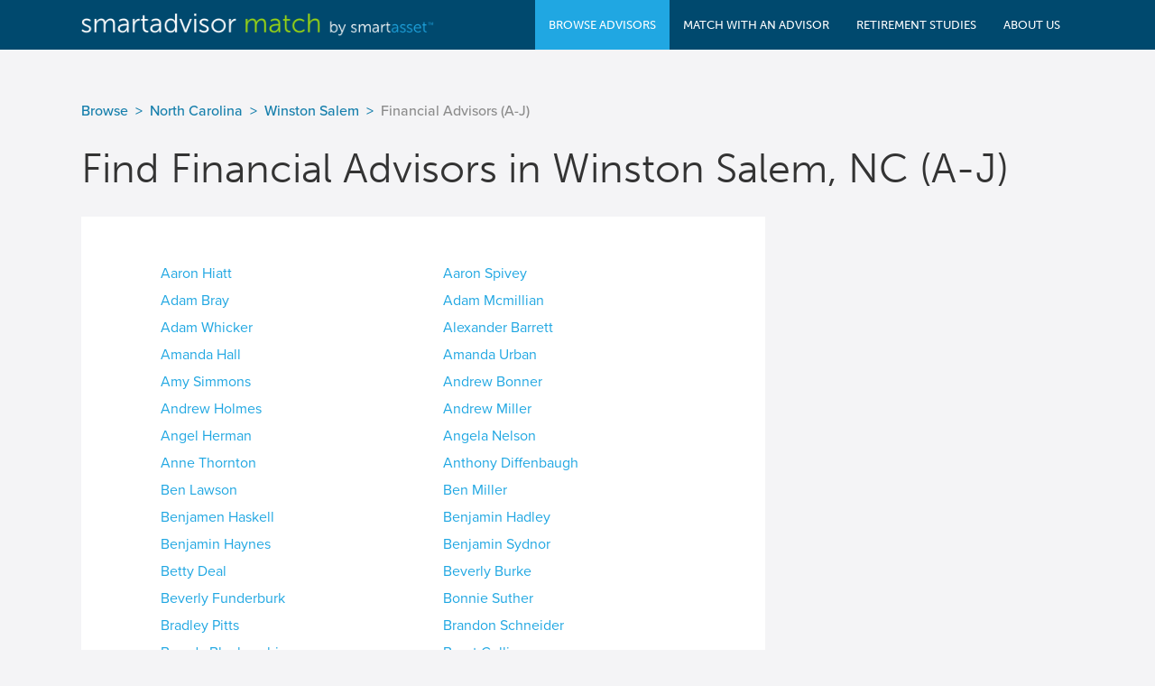

--- FILE ---
content_type: text/html; charset=utf-8
request_url: https://smartadvisormatch.com/find-a-financial-advisor/cities/winston-salem-nc-1
body_size: 77888
content:
<!DOCTYPE html>






<html>
    <head>
                <script src="https://cdn.optimizely.com/js/26028720240.js"></script>

                
                    <title>Find Financial Advisors in Winston Salem, NC (A-J)</title>
                
        <meta charset="utf-8">
        <meta name="viewport" content="width=device-width, user-scalable=no" />

                            <meta name="description" content="Use SmartAdvisor Match to research all the financial advisors in Winston Salem, NC. Explore every advisor near you for their certifications, employment history and disclosures. Then match with a financial advisor and get started on your financial plan today!">
        
                            
        <script src="https://use.typekit.net/fhe5cds.js"></script>
        <script>try{Typekit.load();}catch(e){}</script>
        <link rel="stylesheet" media="screen" href="/public/dist/83230F24FB455D763DC73BB110D1D91C.css">
        <link rel="shortcut icon" type="image/png" href="/public/images/favicon.png">
        <script src="/public/javascript/lib/jquery/jquery-1.12.0.min.js" type="text/javascript" charset="utf-8"></script>
                    <link rel="canonical" href="https://smartadvisormatch.com/find-a-financial-advisor/cities/winston-salem-nc-1">
            </head>
    <body>
        


<nav id="header"  class="js-header" data-swiftype-index="false" data-role="header" data-position="fixed" data-tap-toggle="false" data-update-page-padding="false">
    <div class="container clearfix">
                <a class="header-mobile-menu-button"></a>
        <div class="logo">
            <a href="/">
                <span class="logo-image"></span>
            </a>
        </div>
        <div class="buttons navigation">

                        <div class="mobile-menu-close-container">
                <div class="mobile-menu-close-button" style="background-image: url(//dr5dymrsxhdzh.cloudfront.net/files/18517//images/base/mobile_close_btn_2x.png)"></div>
            </div>

            <div class="nav-categories">
                <ul>
                    <li class="has-sub active">
                        <a>
                            <span>Browse Advisors</span>
                        </a>
                        <div class="nav-sub-container">
                            <section>
                                <ul>
                                    <li>
                                        <a href="/find-a-financial-advisor-firm"
                                           onclick="smartasset.analytics.eventTrack('nav-browse-firm-click', {pageKey: 'sm.citydir.dr.winstonsa.nc'});">
                                                   <span>Advisor Firms</span>
                                        </a>
                                    </li>
                                    <li>
                                        <a href="/find-a-financial-advisor/states"
                                           onclick="smartasset.analytics.eventTrack('nav-browse-ind-click', {pageKey: 'sm.citydir.dr.winstonsa.nc'});">
                                            <span>Individual Advisors</span>
                                        </a>
                                    </li>
                                </ul>
                            </section>
                        </div>
                    </li>
                    <li class="">
                        <a href="/find-a-financial-advisor"
                           onclick="smartasset.analytics.eventTrack('nav-funnel-click', {pageKey: 'sm.citydir.dr.winstonsa.nc'});">
                            <span>Match With An Advisor</span>
                        </a>
                    </li>
                    <li class="">
                        <a href="/data"
                           onclick="smartasset.analytics.eventTrack('nav-study-click', {pageKey: 'sm.citydir.dr.winstonsa.nc'});">
                        <span>Retirement Studies</span>
                        </a>
                    </li>
                    <li class="">
                        <a href="/about"
                           onclick="smartasset.analytics.eventTrack('nav-about-click', {pageKey: 'sm.citydir.dr.winstonsa.nc'});">
                        <span>About Us</span>
                        </a>
                    </li>
                    <li class="mobile-only">
                        <ul class="mobile-menu-static-links">
                            <li><a href="/terms"
                                   onclick="smartasset.analytics.eventTrack('nav-terms-click', {pageKey: 'sm.citydir.dr.winstonsa.nc'});"
                                   class="js-static-link">
                                Terms of Service
                            </a></li>
                            <li><a href="/privacy"
                                   onclick="smartasset.analytics.eventTrack('nav-privacy-click', {pageKey: 'sm.citydir.dr.winstonsa.nc'});"
                                   class="js-static-link">
                                Privacy Policy
                            </a></li>
                        </ul>
                    </li>
                </ul>
            </div>
        </div>
    </div>
</nav>

<div id="mobile-menu-overlay"></div>

                <main>
            

<div class="main">
    <div class="container clearfix">

                            

    <ul class="breadcrumbs__list">
                                                <li class="breadcrumbs__item">
                    <a class="breadcrumbs__item-link" href="https://smartadvisormatch.com/find-a-financial-advisor/states/">Browse</a>
                </li>
                                                                    <li class="breadcrumbs__item">
                    <a class="breadcrumbs__item-link" href="https://smartadvisormatch.com/find-a-financial-advisor/states/north-carolina">North Carolina</a>
                </li>
                                                                    <li class="breadcrumbs__item">
                    <a class="breadcrumbs__item-link" href="https://smartadvisormatch.com/find-a-financial-advisor/cities/winston-salem-nc">Winston Salem</a>
                </li>
                                                        <li class="breadcrumbs__item breadcrumbs__item--muted">
                    <span>Financial Advisors (A-J)</span>
                </li>
                                            </ul>

<script>
    const script = document.createElement('script');
    script.type = 'application/ld+json';
    script.innerHTML = JSON.stringify({"@context":"https://schema.org","@type":"BreadcrumbList","itemListElement":[{"@type":"ListItem","position":1,"name":"Browse","item":"https://smartadvisormatch.com/find-a-financial-advisor/states/"},{"@type":"ListItem","position":2,"name":"North Carolina","item":"https://smartadvisormatch.com/find-a-financial-advisor/states/north-carolina"},{"@type":"ListItem","position":3,"name":"Winston Salem","item":"https://smartadvisormatch.com/find-a-financial-advisor/cities/winston-salem-nc"},{"@type":"ListItem","position":4,"name":"Financial Advisors (A-J)"}]});
    document.head.appendChild(script);
</script>
        
        <h1>Find Financial Advisors in Winston Salem, NC (A-J)</h1>

        <div class="left-column state_index">
            <section class="related_link_list ">
                <ul>

                
                                                        <li>
                        <a onclick="smartasset.analytics.eventTrack('directory-winston-salem-nc-click', {'advisor': 'Aaron Hiatt'});"
                           href="/advisor-network/north-carolina/aaron-hiatt-6336410">Aaron Hiatt
                        </a>
                    </li>
                                                        <li>
                        <a onclick="smartasset.analytics.eventTrack('directory-winston-salem-nc-click', {'advisor': 'Aaron Spivey'});"
                           href="/advisor-network/north-carolina/aaron-spivey-6929733">Aaron Spivey
                        </a>
                    </li>
                                                        <li>
                        <a onclick="smartasset.analytics.eventTrack('directory-winston-salem-nc-click', {'advisor': 'Adam Bray'});"
                           href="/advisor-network/north-carolina/adam-bray-5207123">Adam Bray
                        </a>
                    </li>
                                                        <li>
                        <a onclick="smartasset.analytics.eventTrack('directory-winston-salem-nc-click', {'advisor': 'Adam Mcmillian'});"
                           href="/advisor-network/north-carolina/adam-mcmillian-7502104">Adam Mcmillian
                        </a>
                    </li>
                                                        <li>
                        <a onclick="smartasset.analytics.eventTrack('directory-winston-salem-nc-click', {'advisor': 'Adam Whicker'});"
                           href="/advisor-network/north-carolina/adam-whicker-6004606">Adam Whicker
                        </a>
                    </li>
                                                        <li>
                        <a onclick="smartasset.analytics.eventTrack('directory-winston-salem-nc-click', {'advisor': 'Alexander Barrett'});"
                           href="/advisor-network/north-carolina/alexander-barrett-5798897">Alexander Barrett
                        </a>
                    </li>
                                                        <li>
                        <a onclick="smartasset.analytics.eventTrack('directory-winston-salem-nc-click', {'advisor': 'Amanda Hall'});"
                           href="/advisor-network/north-carolina/amanda-hall-3043335">Amanda Hall
                        </a>
                    </li>
                                                        <li>
                        <a onclick="smartasset.analytics.eventTrack('directory-winston-salem-nc-click', {'advisor': 'Amanda Urban'});"
                           href="/advisor-network/north-carolina/amanda-urban-7739126">Amanda Urban
                        </a>
                    </li>
                                                        <li>
                        <a onclick="smartasset.analytics.eventTrack('directory-winston-salem-nc-click', {'advisor': 'Amy Simmons'});"
                           href="/advisor-network/north-carolina/amy-simmons-4948896">Amy Simmons
                        </a>
                    </li>
                                                        <li>
                        <a onclick="smartasset.analytics.eventTrack('directory-winston-salem-nc-click', {'advisor': 'Andrew Bonner'});"
                           href="/advisor-network/north-carolina/andrew-bonner-6617609">Andrew Bonner
                        </a>
                    </li>
                                                        <li>
                        <a onclick="smartasset.analytics.eventTrack('directory-winston-salem-nc-click', {'advisor': 'Andrew Holmes'});"
                           href="/advisor-network/north-carolina/andrew-holmes-4934202">Andrew Holmes
                        </a>
                    </li>
                                                        <li>
                        <a onclick="smartasset.analytics.eventTrack('directory-winston-salem-nc-click', {'advisor': 'Andrew Miller'});"
                           href="/advisor-network/north-carolina/andrew-miller-7151860">Andrew Miller
                        </a>
                    </li>
                                                        <li>
                        <a onclick="smartasset.analytics.eventTrack('directory-winston-salem-nc-click', {'advisor': 'Angel Herman'});"
                           href="/advisor-network/north-carolina/angel-herman-4147144">Angel Herman
                        </a>
                    </li>
                                                        <li>
                        <a onclick="smartasset.analytics.eventTrack('directory-winston-salem-nc-click', {'advisor': 'Angela Nelson'});"
                           href="/advisor-network/north-carolina/angela-nelson-4335722">Angela Nelson
                        </a>
                    </li>
                                                        <li>
                        <a onclick="smartasset.analytics.eventTrack('directory-winston-salem-nc-click', {'advisor': 'Anne Thornton'});"
                           href="/advisor-network/north-carolina/anne-thornton-4325965">Anne Thornton
                        </a>
                    </li>
                                                        <li>
                        <a onclick="smartasset.analytics.eventTrack('directory-winston-salem-nc-click', {'advisor': 'Anthony Diffenbaugh'});"
                           href="/advisor-network/north-carolina/anthony-diffenbaugh-6222930">Anthony Diffenbaugh
                        </a>
                    </li>
                                                        <li>
                        <a onclick="smartasset.analytics.eventTrack('directory-winston-salem-nc-click', {'advisor': 'Ben Lawson'});"
                           href="/advisor-network/north-carolina/ben-lawson-4520697">Ben Lawson
                        </a>
                    </li>
                                                        <li>
                        <a onclick="smartasset.analytics.eventTrack('directory-winston-salem-nc-click', {'advisor': 'Ben Miller'});"
                           href="/advisor-network/north-carolina/ben-miller-869073">Ben Miller
                        </a>
                    </li>
                                                        <li>
                        <a onclick="smartasset.analytics.eventTrack('directory-winston-salem-nc-click', {'advisor': 'Benjamen Haskell'});"
                           href="/advisor-network/north-carolina/benjamen-haskell-7023861">Benjamen Haskell
                        </a>
                    </li>
                                                        <li>
                        <a onclick="smartasset.analytics.eventTrack('directory-winston-salem-nc-click', {'advisor': 'Benjamin Hadley'});"
                           href="/advisor-network/north-carolina/benjamin-hadley-6618090">Benjamin Hadley
                        </a>
                    </li>
                                                        <li>
                        <a onclick="smartasset.analytics.eventTrack('directory-winston-salem-nc-click', {'advisor': 'Benjamin Haynes'});"
                           href="/advisor-network/north-carolina/benjamin-haynes-8029837">Benjamin Haynes
                        </a>
                    </li>
                                                        <li>
                        <a onclick="smartasset.analytics.eventTrack('directory-winston-salem-nc-click', {'advisor': 'Benjamin Sydnor'});"
                           href="/advisor-network/north-carolina/benjamin-sydnor-4453746">Benjamin Sydnor
                        </a>
                    </li>
                                                        <li>
                        <a onclick="smartasset.analytics.eventTrack('directory-winston-salem-nc-click', {'advisor': 'Betty Deal'});"
                           href="/advisor-network/north-carolina/betty-deal-3070964">Betty Deal
                        </a>
                    </li>
                                                        <li>
                        <a onclick="smartasset.analytics.eventTrack('directory-winston-salem-nc-click', {'advisor': 'Beverly Burke'});"
                           href="/advisor-network/north-carolina/beverly-burke-1226771">Beverly Burke
                        </a>
                    </li>
                                                        <li>
                        <a onclick="smartasset.analytics.eventTrack('directory-winston-salem-nc-click', {'advisor': 'Beverly Funderburk'});"
                           href="/advisor-network/north-carolina/beverly-funderburk-2188358">Beverly Funderburk
                        </a>
                    </li>
                                                        <li>
                        <a onclick="smartasset.analytics.eventTrack('directory-winston-salem-nc-click', {'advisor': 'Bonnie Suther'});"
                           href="/advisor-network/north-carolina/bonnie-suther-2399460">Bonnie Suther
                        </a>
                    </li>
                                                        <li>
                        <a onclick="smartasset.analytics.eventTrack('directory-winston-salem-nc-click', {'advisor': 'Bradley Pitts'});"
                           href="/advisor-network/north-carolina/bradley-pitts-2828067">Bradley Pitts
                        </a>
                    </li>
                                                        <li>
                        <a onclick="smartasset.analytics.eventTrack('directory-winston-salem-nc-click', {'advisor': 'Brandon Schneider'});"
                           href="/advisor-network/north-carolina/brandon-schneider-7309816">Brandon Schneider
                        </a>
                    </li>
                                                        <li>
                        <a onclick="smartasset.analytics.eventTrack('directory-winston-salem-nc-click', {'advisor': 'Brenda Blankenship'});"
                           href="/advisor-network/north-carolina/brenda-blankenship-1697781">Brenda Blankenship
                        </a>
                    </li>
                                                        <li>
                        <a onclick="smartasset.analytics.eventTrack('directory-winston-salem-nc-click', {'advisor': 'Brent Collins'});"
                           href="/advisor-network/north-carolina/brent-collins-6993162">Brent Collins
                        </a>
                    </li>
                                                        <li>
                        <a onclick="smartasset.analytics.eventTrack('directory-winston-salem-nc-click', {'advisor': 'Brent Parmenter'});"
                           href="/advisor-network/north-carolina/brent-parmenter-7518551">Brent Parmenter
                        </a>
                    </li>
                                                        <li>
                        <a onclick="smartasset.analytics.eventTrack('directory-winston-salem-nc-click', {'advisor': 'Brett Berrier'});"
                           href="/advisor-network/north-carolina/brett-berrier-4260946">Brett Berrier
                        </a>
                    </li>
                                                        <li>
                        <a onclick="smartasset.analytics.eventTrack('directory-winston-salem-nc-click', {'advisor': 'Brett Hoge'});"
                           href="/advisor-network/north-carolina/brett-hoge-3256688">Brett Hoge
                        </a>
                    </li>
                                                        <li>
                        <a onclick="smartasset.analytics.eventTrack('directory-winston-salem-nc-click', {'advisor': 'Brett Laboube'});"
                           href="/advisor-network/north-carolina/brett-laboube-5620785">Brett Laboube
                        </a>
                    </li>
                                                        <li>
                        <a onclick="smartasset.analytics.eventTrack('directory-winston-salem-nc-click', {'advisor': 'Brett Ledgerwood'});"
                           href="/advisor-network/north-carolina/brett-ledgerwood-2692788">Brett Ledgerwood
                        </a>
                    </li>
                                                        <li>
                        <a onclick="smartasset.analytics.eventTrack('directory-winston-salem-nc-click', {'advisor': 'Brett Nelson'});"
                           href="/advisor-network/north-carolina/brett-nelson-4681786">Brett Nelson
                        </a>
                    </li>
                                                        <li>
                        <a onclick="smartasset.analytics.eventTrack('directory-winston-salem-nc-click', {'advisor': 'Brett Sneed'});"
                           href="/advisor-network/north-carolina/brett-sneed-6539885">Brett Sneed
                        </a>
                    </li>
                                                        <li>
                        <a onclick="smartasset.analytics.eventTrack('directory-winston-salem-nc-click', {'advisor': 'Brian Holden'});"
                           href="/advisor-network/north-carolina/brian-holden-5912989">Brian Holden
                        </a>
                    </li>
                                                        <li>
                        <a onclick="smartasset.analytics.eventTrack('directory-winston-salem-nc-click', {'advisor': 'Caleb Hoekstra'});"
                           href="/advisor-network/north-carolina/caleb-hoekstra-7585631">Caleb Hoekstra
                        </a>
                    </li>
                                                        <li>
                        <a onclick="smartasset.analytics.eventTrack('directory-winston-salem-nc-click', {'advisor': 'Candace Farabee'});"
                           href="/advisor-network/north-carolina/candace-farabee-5048217">Candace Farabee
                        </a>
                    </li>
                                                        <li>
                        <a onclick="smartasset.analytics.eventTrack('directory-winston-salem-nc-click', {'advisor': 'Carla Hooker'});"
                           href="/advisor-network/north-carolina/carla-hooker-5055829">Carla Hooker
                        </a>
                    </li>
                                                        <li>
                        <a onclick="smartasset.analytics.eventTrack('directory-winston-salem-nc-click', {'advisor': 'Carma Wentzlaff'});"
                           href="/advisor-network/north-carolina/carma-wentzlaff-2804912">Carma Wentzlaff
                        </a>
                    </li>
                                                        <li>
                        <a onclick="smartasset.analytics.eventTrack('directory-winston-salem-nc-click', {'advisor': 'Carol Uselman'});"
                           href="/advisor-network/north-carolina/carol-uselman-4396257">Carol Uselman
                        </a>
                    </li>
                                                        <li>
                        <a onclick="smartasset.analytics.eventTrack('directory-winston-salem-nc-click', {'advisor': 'Carter Lievens'});"
                           href="/advisor-network/north-carolina/carter-lievens-7298608">Carter Lievens
                        </a>
                    </li>
                                                        <li>
                        <a onclick="smartasset.analytics.eventTrack('directory-winston-salem-nc-click', {'advisor': 'Charles Barham'});"
                           href="/advisor-network/north-carolina/charles-barham-4157445">Charles Barham
                        </a>
                    </li>
                                                        <li>
                        <a onclick="smartasset.analytics.eventTrack('directory-winston-salem-nc-click', {'advisor': 'Christine Bland'});"
                           href="/advisor-network/north-carolina/christine-bland-4435683">Christine Bland
                        </a>
                    </li>
                                                        <li>
                        <a onclick="smartasset.analytics.eventTrack('directory-winston-salem-nc-click', {'advisor': 'Christine Frazier'});"
                           href="/advisor-network/north-carolina/christine-frazier-6178849">Christine Frazier
                        </a>
                    </li>
                                                        <li>
                        <a onclick="smartasset.analytics.eventTrack('directory-winston-salem-nc-click', {'advisor': 'Christine Ryan'});"
                           href="/advisor-network/north-carolina/christine-ryan-4132077">Christine Ryan
                        </a>
                    </li>
                                                        <li>
                        <a onclick="smartasset.analytics.eventTrack('directory-winston-salem-nc-click', {'advisor': 'Christopher Bettis'});"
                           href="/advisor-network/north-carolina/christopher-bettis-4225027">Christopher Bettis
                        </a>
                    </li>
                                                        <li>
                        <a onclick="smartasset.analytics.eventTrack('directory-winston-salem-nc-click', {'advisor': 'Christopher Garner'});"
                           href="/advisor-network/north-carolina/christopher-garner-5047684">Christopher Garner
                        </a>
                    </li>
                                                        <li>
                        <a onclick="smartasset.analytics.eventTrack('directory-winston-salem-nc-click', {'advisor': 'Christopher Haggerson'});"
                           href="/advisor-network/north-carolina/christopher-haggerson-6950525">Christopher Haggerson
                        </a>
                    </li>
                                                        <li>
                        <a onclick="smartasset.analytics.eventTrack('directory-winston-salem-nc-click', {'advisor': 'Christopher Harding'});"
                           href="/advisor-network/north-carolina/christopher-harding-811115">Christopher Harding
                        </a>
                    </li>
                                                        <li>
                        <a onclick="smartasset.analytics.eventTrack('directory-winston-salem-nc-click', {'advisor': 'Christopher Hoover'});"
                           href="/advisor-network/north-carolina/christopher-hoover-5570069">Christopher Hoover
                        </a>
                    </li>
                                                        <li>
                        <a onclick="smartasset.analytics.eventTrack('directory-winston-salem-nc-click', {'advisor': 'Christopher Leak'});"
                           href="/advisor-network/north-carolina/christopher-leak-3025079">Christopher Leak
                        </a>
                    </li>
                                                        <li>
                        <a onclick="smartasset.analytics.eventTrack('directory-winston-salem-nc-click', {'advisor': 'Christopher Munnelly'});"
                           href="/advisor-network/north-carolina/christopher-munnelly-6619035">Christopher Munnelly
                        </a>
                    </li>
                                                        <li>
                        <a onclick="smartasset.analytics.eventTrack('directory-winston-salem-nc-click', {'advisor': 'Christopher Stanley'});"
                           href="/advisor-network/north-carolina/christopher-stanley-5019168">Christopher Stanley
                        </a>
                    </li>
                                                        <li>
                        <a onclick="smartasset.analytics.eventTrack('directory-winston-salem-nc-click', {'advisor': 'Christopher Wray'});"
                           href="/advisor-network/north-carolina/christopher-wray-3012570">Christopher Wray
                        </a>
                    </li>
                                                        <li>
                        <a onclick="smartasset.analytics.eventTrack('directory-winston-salem-nc-click', {'advisor': 'Cindy Edwards'});"
                           href="/advisor-network/north-carolina/cindy-edwards-2374998">Cindy Edwards
                        </a>
                    </li>
                                                        <li>
                        <a onclick="smartasset.analytics.eventTrack('directory-winston-salem-nc-click', {'advisor': 'Colby Davis'});"
                           href="/advisor-network/north-carolina/colby-davis-5487091">Colby Davis
                        </a>
                    </li>
                                                        <li>
                        <a onclick="smartasset.analytics.eventTrack('directory-winston-salem-nc-click', {'advisor': 'Cole Foley'});"
                           href="/advisor-network/north-carolina/cole-foley-7380526">Cole Foley
                        </a>
                    </li>
                                                        <li>
                        <a onclick="smartasset.analytics.eventTrack('directory-winston-salem-nc-click', {'advisor': 'Colin Dixon'});"
                           href="/advisor-network/north-carolina/colin-dixon-7473584">Colin Dixon
                        </a>
                    </li>
                                                        <li>
                        <a onclick="smartasset.analytics.eventTrack('directory-winston-salem-nc-click', {'advisor': 'Collin Shawver'});"
                           href="/advisor-network/north-carolina/collin-shawver-7636141">Collin Shawver
                        </a>
                    </li>
                                                        <li>
                        <a onclick="smartasset.analytics.eventTrack('directory-winston-salem-nc-click', {'advisor': 'Craig Miller'});"
                           href="/advisor-network/north-carolina/craig-miller-1586235">Craig Miller
                        </a>
                    </li>
                                                        <li>
                        <a onclick="smartasset.analytics.eventTrack('directory-winston-salem-nc-click', {'advisor': 'Crystal Kidd'});"
                           href="/advisor-network/north-carolina/crystal-kidd-2934990">Crystal Kidd
                        </a>
                    </li>
                                                        <li>
                        <a onclick="smartasset.analytics.eventTrack('directory-winston-salem-nc-click', {'advisor': 'Dale Brown'});"
                           href="/advisor-network/north-carolina/dale-brown-3121815">Dale Brown
                        </a>
                    </li>
                                                        <li>
                        <a onclick="smartasset.analytics.eventTrack('directory-winston-salem-nc-click', {'advisor': 'Dana Corcoran'});"
                           href="/advisor-network/north-carolina/dana-corcoran-6721985">Dana Corcoran
                        </a>
                    </li>
                                                        <li>
                        <a onclick="smartasset.analytics.eventTrack('directory-winston-salem-nc-click', {'advisor': 'Daniel Bernabe'});"
                           href="/advisor-network/north-carolina/daniel-bernabe-4879398">Daniel Bernabe
                        </a>
                    </li>
                                                        <li>
                        <a onclick="smartasset.analytics.eventTrack('directory-winston-salem-nc-click', {'advisor': 'Daniel Crouse'});"
                           href="/advisor-network/north-carolina/daniel-crouse-6650905">Daniel Crouse
                        </a>
                    </li>
                                                        <li>
                        <a onclick="smartasset.analytics.eventTrack('directory-winston-salem-nc-click', {'advisor': 'David Cooil'});"
                           href="/advisor-network/north-carolina/david-cooil-6507743">David Cooil
                        </a>
                    </li>
                                                        <li>
                        <a onclick="smartasset.analytics.eventTrack('directory-winston-salem-nc-click', {'advisor': 'David Gilbert'});"
                           href="/advisor-network/north-carolina/david-gilbert-1744210">David Gilbert
                        </a>
                    </li>
                                                        <li>
                        <a onclick="smartasset.analytics.eventTrack('directory-winston-salem-nc-click', {'advisor': 'David Googe'});"
                           href="/advisor-network/north-carolina/david-googe-1571564">David Googe
                        </a>
                    </li>
                                                        <li>
                        <a onclick="smartasset.analytics.eventTrack('directory-winston-salem-nc-click', {'advisor': 'David Havens'});"
                           href="/advisor-network/north-carolina/david-havens-2819800">David Havens
                        </a>
                    </li>
                                                        <li>
                        <a onclick="smartasset.analytics.eventTrack('directory-winston-salem-nc-click', {'advisor': 'David Holden'});"
                           href="/advisor-network/north-carolina/david-holden-4209003">David Holden
                        </a>
                    </li>
                                                        <li>
                        <a onclick="smartasset.analytics.eventTrack('directory-winston-salem-nc-click', {'advisor': 'David Jacobius'});"
                           href="/advisor-network/north-carolina/david-jacobius-1684096">David Jacobius
                        </a>
                    </li>
                                                        <li>
                        <a onclick="smartasset.analytics.eventTrack('directory-winston-salem-nc-click', {'advisor': 'David Klepeisz'});"
                           href="/advisor-network/north-carolina/david-klepeisz-5609018">David Klepeisz
                        </a>
                    </li>
                                                        <li>
                        <a onclick="smartasset.analytics.eventTrack('directory-winston-salem-nc-click', {'advisor': 'David Peterson'});"
                           href="/advisor-network/north-carolina/david-peterson-1707257">David Peterson
                        </a>
                    </li>
                                                        <li>
                        <a onclick="smartasset.analytics.eventTrack('directory-winston-salem-nc-click', {'advisor': 'David Ratcliffe'});"
                           href="/advisor-network/north-carolina/david-ratcliffe-5210808">David Ratcliffe
                        </a>
                    </li>
                                                        <li>
                        <a onclick="smartasset.analytics.eventTrack('directory-winston-salem-nc-click', {'advisor': 'David Rea'});"
                           href="/advisor-network/north-carolina/david-rea-3121846">David Rea
                        </a>
                    </li>
                                                        <li>
                        <a onclick="smartasset.analytics.eventTrack('directory-winston-salem-nc-click', {'advisor': 'David Satterwhite'});"
                           href="/advisor-network/north-carolina/david-satterwhite-6535136">David Satterwhite
                        </a>
                    </li>
                                                        <li>
                        <a onclick="smartasset.analytics.eventTrack('directory-winston-salem-nc-click', {'advisor': 'David Smith'});"
                           href="/advisor-network/north-carolina/david-smith-1754691">David Smith
                        </a>
                    </li>
                                                        <li>
                        <a onclick="smartasset.analytics.eventTrack('directory-winston-salem-nc-click', {'advisor': 'Dax Allred'});"
                           href="/advisor-network/north-carolina/dax-allred-7841428">Dax Allred
                        </a>
                    </li>
                                                        <li>
                        <a onclick="smartasset.analytics.eventTrack('directory-winston-salem-nc-click', {'advisor': 'Dean Castor'});"
                           href="/advisor-network/north-carolina/dean-castor-2069415">Dean Castor
                        </a>
                    </li>
                                                        <li>
                        <a onclick="smartasset.analytics.eventTrack('directory-winston-salem-nc-click', {'advisor': 'Dennis Mauk'});"
                           href="/advisor-network/north-carolina/dennis-mauk-4459230">Dennis Mauk
                        </a>
                    </li>
                                                        <li>
                        <a onclick="smartasset.analytics.eventTrack('directory-winston-salem-nc-click', {'advisor': 'Denzel Hanes'});"
                           href="/advisor-network/north-carolina/denzel-hanes-6942779">Denzel Hanes
                        </a>
                    </li>
                                                        <li>
                        <a onclick="smartasset.analytics.eventTrack('directory-winston-salem-nc-click', {'advisor': 'Derek Frosh'});"
                           href="/advisor-network/north-carolina/derek-frosh-2669463">Derek Frosh
                        </a>
                    </li>
                                                        <li>
                        <a onclick="smartasset.analytics.eventTrack('directory-winston-salem-nc-click', {'advisor': 'Dominic Esposito'});"
                           href="/advisor-network/north-carolina/dominic-esposito-7513487">Dominic Esposito
                        </a>
                    </li>
                                                        <li>
                        <a onclick="smartasset.analytics.eventTrack('directory-winston-salem-nc-click', {'advisor': 'Don White'});"
                           href="/advisor-network/north-carolina/don-white-2872209">Don White
                        </a>
                    </li>
                                                        <li>
                        <a onclick="smartasset.analytics.eventTrack('directory-winston-salem-nc-click', {'advisor': 'Douglas Rongo'});"
                           href="/advisor-network/north-carolina/douglas-rongo-4273720">Douglas Rongo
                        </a>
                    </li>
                                                        <li>
                        <a onclick="smartasset.analytics.eventTrack('directory-winston-salem-nc-click', {'advisor': 'Dustin Koufman'});"
                           href="/advisor-network/north-carolina/dustin-koufman-4920311">Dustin Koufman
                        </a>
                    </li>
                                                        <li>
                        <a onclick="smartasset.analytics.eventTrack('directory-winston-salem-nc-click', {'advisor': 'Edward Raymer'});"
                           href="/advisor-network/north-carolina/edward-raymer-2909839">Edward Raymer
                        </a>
                    </li>
                                                        <li>
                        <a onclick="smartasset.analytics.eventTrack('directory-winston-salem-nc-click', {'advisor': 'Edwin Hill'});"
                           href="/advisor-network/north-carolina/edwin-hill-1332072">Edwin Hill
                        </a>
                    </li>
                                                        <li>
                        <a onclick="smartasset.analytics.eventTrack('directory-winston-salem-nc-click', {'advisor': 'Edwin Robins'});"
                           href="/advisor-network/north-carolina/edwin-robins-1467158">Edwin Robins
                        </a>
                    </li>
                                                        <li>
                        <a onclick="smartasset.analytics.eventTrack('directory-winston-salem-nc-click', {'advisor': 'Elizabeth Madden'});"
                           href="/advisor-network/north-carolina/elizabeth-madden-4217611">Elizabeth Madden
                        </a>
                    </li>
                                                        <li>
                        <a onclick="smartasset.analytics.eventTrack('directory-winston-salem-nc-click', {'advisor': 'Eric Everly'});"
                           href="/advisor-network/north-carolina/eric-everly-5797540">Eric Everly
                        </a>
                    </li>
                                                        <li>
                        <a onclick="smartasset.analytics.eventTrack('directory-winston-salem-nc-click', {'advisor': 'Eric Mattinson'});"
                           href="/advisor-network/north-carolina/eric-mattinson-5418710">Eric Mattinson
                        </a>
                    </li>
                                                        <li>
                        <a onclick="smartasset.analytics.eventTrack('directory-winston-salem-nc-click', {'advisor': 'Erika Mielke'});"
                           href="/advisor-network/north-carolina/erika-mielke-4895091">Erika Mielke
                        </a>
                    </li>
                                                        <li>
                        <a onclick="smartasset.analytics.eventTrack('directory-winston-salem-nc-click', {'advisor': 'Ernest Osborn'});"
                           href="/advisor-network/north-carolina/ernest-osborn-2311962">Ernest Osborn
                        </a>
                    </li>
                                                        <li>
                        <a onclick="smartasset.analytics.eventTrack('directory-winston-salem-nc-click', {'advisor': 'Ethan Coe'});"
                           href="/advisor-network/north-carolina/ethan-coe-7591041">Ethan Coe
                        </a>
                    </li>
                                                        <li>
                        <a onclick="smartasset.analytics.eventTrack('directory-winston-salem-nc-click', {'advisor': 'Eugene Smith'});"
                           href="/advisor-network/north-carolina/eugene-smith-835321">Eugene Smith
                        </a>
                    </li>
                                                        <li>
                        <a onclick="smartasset.analytics.eventTrack('directory-winston-salem-nc-click', {'advisor': 'Fitzhugh Mcmurry'});"
                           href="/advisor-network/north-carolina/fitzhugh-mcmurry-7043289">Fitzhugh Mcmurry
                        </a>
                    </li>
                                                        <li>
                        <a onclick="smartasset.analytics.eventTrack('directory-winston-salem-nc-click', {'advisor': 'Forrest Childers'});"
                           href="/advisor-network/north-carolina/forrest-childers-2733292">Forrest Childers
                        </a>
                    </li>
                                                        <li>
                        <a onclick="smartasset.analytics.eventTrack('directory-winston-salem-nc-click', {'advisor': 'Forrest Hall'});"
                           href="/advisor-network/north-carolina/forrest-hall-4353017">Forrest Hall
                        </a>
                    </li>
                                                        <li>
                        <a onclick="smartasset.analytics.eventTrack('directory-winston-salem-nc-click', {'advisor': 'Frank Miller'});"
                           href="/advisor-network/north-carolina/frank-miller-4458689">Frank Miller
                        </a>
                    </li>
                                                        <li>
                        <a onclick="smartasset.analytics.eventTrack('directory-winston-salem-nc-click', {'advisor': 'Gary Pendry'});"
                           href="/advisor-network/north-carolina/gary-pendry-2234529">Gary Pendry
                        </a>
                    </li>
                                                        <li>
                        <a onclick="smartasset.analytics.eventTrack('directory-winston-salem-nc-click', {'advisor': 'Geoffrey Dann'});"
                           href="/advisor-network/north-carolina/geoffrey-dann-1756273">Geoffrey Dann
                        </a>
                    </li>
                                                        <li>
                        <a onclick="smartasset.analytics.eventTrack('directory-winston-salem-nc-click', {'advisor': 'George Keener'});"
                           href="/advisor-network/north-carolina/george-keener-4586268">George Keener
                        </a>
                    </li>
                                                        <li>
                        <a onclick="smartasset.analytics.eventTrack('directory-winston-salem-nc-click', {'advisor': 'Gerald Haynie'});"
                           href="/advisor-network/north-carolina/gerald-haynie-2012757">Gerald Haynie
                        </a>
                    </li>
                                                        <li>
                        <a onclick="smartasset.analytics.eventTrack('directory-winston-salem-nc-click', {'advisor': 'Gerald Malmo'});"
                           href="/advisor-network/north-carolina/gerald-malmo-2447855">Gerald Malmo
                        </a>
                    </li>
                                                        <li>
                        <a onclick="smartasset.analytics.eventTrack('directory-winston-salem-nc-click', {'advisor': 'Grant Bridges'});"
                           href="/advisor-network/north-carolina/grant-bridges-2273370">Grant Bridges
                        </a>
                    </li>
                                                        <li>
                        <a onclick="smartasset.analytics.eventTrack('directory-winston-salem-nc-click', {'advisor': 'Gregory Irwin'});"
                           href="/advisor-network/north-carolina/gregory-irwin-7815246">Gregory Irwin
                        </a>
                    </li>
                                                        <li>
                        <a onclick="smartasset.analytics.eventTrack('directory-winston-salem-nc-click', {'advisor': 'Haley Owens'});"
                           href="/advisor-network/north-carolina/haley-owens-7728318">Haley Owens
                        </a>
                    </li>
                                                        <li>
                        <a onclick="smartasset.analytics.eventTrack('directory-winston-salem-nc-click', {'advisor': 'Harrison Cross'});"
                           href="/advisor-network/north-carolina/harrison-cross-7209975">Harrison Cross
                        </a>
                    </li>
                                                        <li>
                        <a onclick="smartasset.analytics.eventTrack('directory-winston-salem-nc-click', {'advisor': 'Heath Pierce'});"
                           href="/advisor-network/north-carolina/heath-pierce-3080751">Heath Pierce
                        </a>
                    </li>
                                                        <li>
                        <a onclick="smartasset.analytics.eventTrack('directory-winston-salem-nc-click', {'advisor': 'Henry De Noble'});"
                           href="/advisor-network/north-carolina/henry-de-noble-7041977">Henry De Noble
                        </a>
                    </li>
                                                        <li>
                        <a onclick="smartasset.analytics.eventTrack('directory-winston-salem-nc-click', {'advisor': 'Hudson Bazemore'});"
                           href="/advisor-network/north-carolina/hudson-bazemore-1539183">Hudson Bazemore
                        </a>
                    </li>
                                                        <li>
                        <a onclick="smartasset.analytics.eventTrack('directory-winston-salem-nc-click', {'advisor': 'Ian Weiss'});"
                           href="/advisor-network/north-carolina/ian-weiss-2832162">Ian Weiss
                        </a>
                    </li>
                                                        <li>
                        <a onclick="smartasset.analytics.eventTrack('directory-winston-salem-nc-click', {'advisor': 'Jacob Garrou'});"
                           href="/advisor-network/north-carolina/jacob-garrou-8028022">Jacob Garrou
                        </a>
                    </li>
                                                        <li>
                        <a onclick="smartasset.analytics.eventTrack('directory-winston-salem-nc-click', {'advisor': 'James Abernethy'});"
                           href="/advisor-network/north-carolina/james-abernethy-1821508">James Abernethy
                        </a>
                    </li>
                                                        <li>
                        <a onclick="smartasset.analytics.eventTrack('directory-winston-salem-nc-click', {'advisor': 'James Daniel'});"
                           href="/advisor-network/north-carolina/james-daniel-3215291">James Daniel
                        </a>
                    </li>
                                                        <li>
                        <a onclick="smartasset.analytics.eventTrack('directory-winston-salem-nc-click', {'advisor': 'James Davenport'});"
                           href="/advisor-network/north-carolina/james-davenport-2200818">James Davenport
                        </a>
                    </li>
                                                        <li>
                        <a onclick="smartasset.analytics.eventTrack('directory-winston-salem-nc-click', {'advisor': 'James Davenport'});"
                           href="/advisor-network/north-carolina/james-davenport-6334449">James Davenport
                        </a>
                    </li>
                                                        <li>
                        <a onclick="smartasset.analytics.eventTrack('directory-winston-salem-nc-click', {'advisor': 'James Edmundson'});"
                           href="/advisor-network/north-carolina/james-edmundson-3166888">James Edmundson
                        </a>
                    </li>
                                                        <li>
                        <a onclick="smartasset.analytics.eventTrack('directory-winston-salem-nc-click', {'advisor': 'James Fleming'});"
                           href="/advisor-network/north-carolina/james-fleming-2673542">James Fleming
                        </a>
                    </li>
                                                        <li>
                        <a onclick="smartasset.analytics.eventTrack('directory-winston-salem-nc-click', {'advisor': 'James Helvey'});"
                           href="/advisor-network/north-carolina/james-helvey-5156968">James Helvey
                        </a>
                    </li>
                                                        <li>
                        <a onclick="smartasset.analytics.eventTrack('directory-winston-salem-nc-click', {'advisor': 'James Holland'});"
                           href="/advisor-network/north-carolina/james-holland-2181702">James Holland
                        </a>
                    </li>
                                                        <li>
                        <a onclick="smartasset.analytics.eventTrack('directory-winston-salem-nc-click', {'advisor': 'James Holmes'});"
                           href="/advisor-network/north-carolina/james-holmes-2174697">James Holmes
                        </a>
                    </li>
                                                        <li>
                        <a onclick="smartasset.analytics.eventTrack('directory-winston-salem-nc-click', {'advisor': 'James Hunt'});"
                           href="/advisor-network/north-carolina/james-hunt-7339732">James Hunt
                        </a>
                    </li>
                                                        <li>
                        <a onclick="smartasset.analytics.eventTrack('directory-winston-salem-nc-click', {'advisor': 'James Martin'});"
                           href="/advisor-network/north-carolina/james-martin-1761100">James Martin
                        </a>
                    </li>
                                                        <li>
                        <a onclick="smartasset.analytics.eventTrack('directory-winston-salem-nc-click', {'advisor': 'James Mcbride'});"
                           href="/advisor-network/north-carolina/james-mcbride-2517584">James Mcbride
                        </a>
                    </li>
                                                        <li>
                        <a onclick="smartasset.analytics.eventTrack('directory-winston-salem-nc-click', {'advisor': 'Jan Allen'});"
                           href="/advisor-network/north-carolina/jan-allen-4953638">Jan Allen
                        </a>
                    </li>
                                                        <li>
                        <a onclick="smartasset.analytics.eventTrack('directory-winston-salem-nc-click', {'advisor': 'Jane Dunlap'});"
                           href="/advisor-network/north-carolina/jane-dunlap-7908648">Jane Dunlap
                        </a>
                    </li>
                                                        <li>
                        <a onclick="smartasset.analytics.eventTrack('directory-winston-salem-nc-click', {'advisor': 'Jane Okulski'});"
                           href="/advisor-network/north-carolina/jane-okulski-5656018">Jane Okulski
                        </a>
                    </li>
                                                        <li>
                        <a onclick="smartasset.analytics.eventTrack('directory-winston-salem-nc-click', {'advisor': 'Janice French'});"
                           href="/advisor-network/north-carolina/janice-french-4360906">Janice French
                        </a>
                    </li>
                                                        <li>
                        <a onclick="smartasset.analytics.eventTrack('directory-winston-salem-nc-click', {'advisor': 'Jasmine Mikell'});"
                           href="/advisor-network/north-carolina/jasmine-mikell-7071701">Jasmine Mikell
                        </a>
                    </li>
                                                        <li>
                        <a onclick="smartasset.analytics.eventTrack('directory-winston-salem-nc-click', {'advisor': 'Jason Lincoln'});"
                           href="/advisor-network/north-carolina/jason-lincoln-8031596">Jason Lincoln
                        </a>
                    </li>
                                                        <li>
                        <a onclick="smartasset.analytics.eventTrack('directory-winston-salem-nc-click', {'advisor': 'Jazmin Gay'});"
                           href="/advisor-network/north-carolina/jazmin-gay-7588400">Jazmin Gay
                        </a>
                    </li>
                                                        <li>
                        <a onclick="smartasset.analytics.eventTrack('directory-winston-salem-nc-click', {'advisor': 'Jeffrey Christopher'});"
                           href="/advisor-network/north-carolina/jeffrey-christopher-850323">Jeffrey Christopher
                        </a>
                    </li>
                                                        <li>
                        <a onclick="smartasset.analytics.eventTrack('directory-winston-salem-nc-click', {'advisor': 'Jeffrey Herman'});"
                           href="/advisor-network/north-carolina/jeffrey-herman-724747">Jeffrey Herman
                        </a>
                    </li>
                                                        <li>
                        <a onclick="smartasset.analytics.eventTrack('directory-winston-salem-nc-click', {'advisor': 'Jeffrey Howard'});"
                           href="/advisor-network/north-carolina/jeffrey-howard-2745266">Jeffrey Howard
                        </a>
                    </li>
                                                        <li>
                        <a onclick="smartasset.analytics.eventTrack('directory-winston-salem-nc-click', {'advisor': 'Jeffrey Priddy'});"
                           href="/advisor-network/north-carolina/jeffrey-priddy-2644765">Jeffrey Priddy
                        </a>
                    </li>
                                                        <li>
                        <a onclick="smartasset.analytics.eventTrack('directory-winston-salem-nc-click', {'advisor': 'Jeffrey Trollinger'});"
                           href="/advisor-network/north-carolina/jeffrey-trollinger-4259213">Jeffrey Trollinger
                        </a>
                    </li>
                                                        <li>
                        <a onclick="smartasset.analytics.eventTrack('directory-winston-salem-nc-click', {'advisor': 'Jennifer Craven'});"
                           href="/advisor-network/north-carolina/jennifer-craven-6420063">Jennifer Craven
                        </a>
                    </li>
                                                        <li>
                        <a onclick="smartasset.analytics.eventTrack('directory-winston-salem-nc-click', {'advisor': 'Jennifer Johnson'});"
                           href="/advisor-network/north-carolina/jennifer-johnson-4707808">Jennifer Johnson
                        </a>
                    </li>
                                                        <li>
                        <a onclick="smartasset.analytics.eventTrack('directory-winston-salem-nc-click', {'advisor': 'Jennifer Powell'});"
                           href="/advisor-network/north-carolina/jennifer-powell-4650678">Jennifer Powell
                        </a>
                    </li>
                                                        <li>
                        <a onclick="smartasset.analytics.eventTrack('directory-winston-salem-nc-click', {'advisor': 'Jennifer Shealey'});"
                           href="/advisor-network/north-carolina/jennifer-shealey-6257177">Jennifer Shealey
                        </a>
                    </li>
                                                        <li>
                        <a onclick="smartasset.analytics.eventTrack('directory-winston-salem-nc-click', {'advisor': 'Jesse Goins'});"
                           href="/advisor-network/north-carolina/jesse-goins-1956268">Jesse Goins
                        </a>
                    </li>
                                                        <li>
                        <a onclick="smartasset.analytics.eventTrack('directory-winston-salem-nc-click', {'advisor': 'Jessica Barger'});"
                           href="/advisor-network/north-carolina/jessica-barger-6600894">Jessica Barger
                        </a>
                    </li>
                                                        <li>
                        <a onclick="smartasset.analytics.eventTrack('directory-winston-salem-nc-click', {'advisor': 'Jillian Spinelli'});"
                           href="/advisor-network/north-carolina/jillian-spinelli-6704419">Jillian Spinelli
                        </a>
                    </li>
                                                        <li>
                        <a onclick="smartasset.analytics.eventTrack('directory-winston-salem-nc-click', {'advisor': 'Joann White'});"
                           href="/advisor-network/north-carolina/joann-white-5569809">Joann White
                        </a>
                    </li>
                                                        <li>
                        <a onclick="smartasset.analytics.eventTrack('directory-winston-salem-nc-click', {'advisor': 'Jobeth Souza'});"
                           href="/advisor-network/north-carolina/jobeth-souza-2932507">Jobeth Souza
                        </a>
                    </li>
                                                        <li>
                        <a onclick="smartasset.analytics.eventTrack('directory-winston-salem-nc-click', {'advisor': 'Jodie Baker'});"
                           href="/advisor-network/north-carolina/jodie-baker-7668150">Jodie Baker
                        </a>
                    </li>
                                                        <li>
                        <a onclick="smartasset.analytics.eventTrack('directory-winston-salem-nc-click', {'advisor': 'Jodie Daniel'});"
                           href="/advisor-network/north-carolina/jodie-daniel-4986216">Jodie Daniel
                        </a>
                    </li>
                                                        <li>
                        <a onclick="smartasset.analytics.eventTrack('directory-winston-salem-nc-click', {'advisor': 'John Barrow'});"
                           href="/advisor-network/north-carolina/john-barrow-6279264">John Barrow
                        </a>
                    </li>
                                                        <li>
                        <a onclick="smartasset.analytics.eventTrack('directory-winston-salem-nc-click', {'advisor': 'John Burns'});"
                           href="/advisor-network/north-carolina/john-burns-4135786">John Burns
                        </a>
                    </li>
                                                        <li>
                        <a onclick="smartasset.analytics.eventTrack('directory-winston-salem-nc-click', {'advisor': 'John Childers'});"
                           href="/advisor-network/north-carolina/john-childers-6823959">John Childers
                        </a>
                    </li>
                                                        <li>
                        <a onclick="smartasset.analytics.eventTrack('directory-winston-salem-nc-click', {'advisor': 'John Dubose'});"
                           href="/advisor-network/north-carolina/john-dubose-4526820">John Dubose
                        </a>
                    </li>
                                                        <li>
                        <a onclick="smartasset.analytics.eventTrack('directory-winston-salem-nc-click', {'advisor': 'John Elster'});"
                           href="/advisor-network/north-carolina/john-elster-6824843">John Elster
                        </a>
                    </li>
                                                        <li>
                        <a onclick="smartasset.analytics.eventTrack('directory-winston-salem-nc-click', {'advisor': 'John Fisher'});"
                           href="/advisor-network/north-carolina/john-fisher-4555513">John Fisher
                        </a>
                    </li>
                                                        <li>
                        <a onclick="smartasset.analytics.eventTrack('directory-winston-salem-nc-click', {'advisor': 'John Keene'});"
                           href="/advisor-network/north-carolina/john-keene-7802266">John Keene
                        </a>
                    </li>
                                                        <li>
                        <a onclick="smartasset.analytics.eventTrack('directory-winston-salem-nc-click', {'advisor': 'John Langley'});"
                           href="/advisor-network/north-carolina/john-langley-4911624">John Langley
                        </a>
                    </li>
                                                        <li>
                        <a onclick="smartasset.analytics.eventTrack('directory-winston-salem-nc-click', {'advisor': 'John Mathews'});"
                           href="/advisor-network/north-carolina/john-mathews-5616863">John Mathews
                        </a>
                    </li>
                                                        <li>
                        <a onclick="smartasset.analytics.eventTrack('directory-winston-salem-nc-click', {'advisor': 'John Mickey'});"
                           href="/advisor-network/north-carolina/john-mickey-1027564">John Mickey
                        </a>
                    </li>
                                                        <li>
                        <a onclick="smartasset.analytics.eventTrack('directory-winston-salem-nc-click', {'advisor': 'John Mullin'});"
                           href="/advisor-network/north-carolina/john-mullin-4544945">John Mullin
                        </a>
                    </li>
                                                        <li>
                        <a onclick="smartasset.analytics.eventTrack('directory-winston-salem-nc-click', {'advisor': 'John Rhodes'});"
                           href="/advisor-network/north-carolina/john-rhodes-2624535">John Rhodes
                        </a>
                    </li>
                                                        <li>
                        <a onclick="smartasset.analytics.eventTrack('directory-winston-salem-nc-click', {'advisor': 'John Scala'});"
                           href="/advisor-network/north-carolina/john-scala-6505481">John Scala
                        </a>
                    </li>
                                                        <li>
                        <a onclick="smartasset.analytics.eventTrack('directory-winston-salem-nc-click', {'advisor': 'John Setzer'});"
                           href="/advisor-network/north-carolina/john-setzer-4391794">John Setzer
                        </a>
                    </li>
                                                        <li>
                        <a onclick="smartasset.analytics.eventTrack('directory-winston-salem-nc-click', {'advisor': 'John Sheets'});"
                           href="/advisor-network/north-carolina/john-sheets-4345695">John Sheets
                        </a>
                    </li>
                                                        <li>
                        <a onclick="smartasset.analytics.eventTrack('directory-winston-salem-nc-click', {'advisor': 'John Smith'});"
                           href="/advisor-network/north-carolina/john-smith-4539401">John Smith
                        </a>
                    </li>
                                                        <li>
                        <a onclick="smartasset.analytics.eventTrack('directory-winston-salem-nc-click', {'advisor': 'John Tyner'});"
                           href="/advisor-network/north-carolina/john-tyner-5406254">John Tyner
                        </a>
                    </li>
                
                </ul>
            </section>
        </div>

            <div class="right-column">
        
            


        
<div id="riklam-topbox-731a5212-7e36-4ec4-8cac-6925f768f450_599b9b39-fd15-419e-b82e-51bbc4e3e06c"
     class="js-riklam site-riklam riklam-topbox"
     data-riklam-init="false"
     data-riklam-targeting-set="onsite"
     data-riklam-unit="/137419494/smartadvisor/"
     data-riklam-position="topbox"
     data-riklam-size="[[300, 250], [300, 600]]"
     data-riklam-is-adhesion=""

     data-riklam-app-mode="prod"
     data-riklam-page-key="sm.citydir.dr.winstonsa.nc"
     data-riklam-reloadable="true"
     data-riklam-load-in-view=""
></div>

        
        </div>
    </div>
</div>
            <script src="/public/javascript/base/schema.js" type="text/javascript"></script>
        </main>
        <footer id="footer" data-swiftype-index="false">
    <div class="footer_links">
        <ul class="footer_links-column">
            <li><a href="/about" onclick="smartasset.analytics.eventTrack('footer-about-click', {pageKey: 'sm.citydir.dr.winstonsa.nc'});">About Us</a></li>
            <li><a href="/about#contact" onclick="smartasset.analytics.eventTrack('footer-contact-click', {pageKey: 'sm.citydir.dr.winstonsa.nc'});">Contact</a></li>
        </ul>
        <ul class="footer_links-column">
            <li><a href="/terms" onclick="smartasset.analytics.eventTrack('footer-terms-click', {pageKey: 'sm.citydir.dr.winstonsa.nc'});">Terms of Service</a></li>
            <li><a href="/privacy" onclick="smartasset.analytics.eventTrack('footer-privacy-click', {pageKey: 'sm.citydir.dr.winstonsa.nc'});">Privacy Policy</a></li>
            <li><a href="https://s3.amazonaws.com/sa-pub/adv/smartasset_adv.pdf" target="_blank" onclick="smartasset.analytics.eventTrack('footer-adv-click', {pageKey: 'sm.citydir.dr.winstonsa.nc'});">Form ADV Part 2A</a> |
                <a href="https://d31s10tn3clc14.cloudfront.net/pdfs/smartasset_crs.pdf" target="_blank" onclick="smartasset.analytics.eventTrack('Click Through', {pageKey: 'sm.citydir.dr.winstonsa.nc'});">Form CRS</a></li>
        </ul>
    </div>
    <div class="wide-line"></div>
    <div class="footer_middle">
        <span>
            SmartAsset Advisors, LLC ("SmartAsset"), a wholly owned subsidiary of Financial Insight Technology, is
            registered with the U.S. Securities and Exchange Commission as an investment adviser. SmartAsset’s services
            are limited to referring users to third party advisers registered or chartered as fiduciaries ("Adviser(s)")
            with a regulatory body in the United States that have elected to participate in our matching platform based
            on information gathered from users through our online questionnaire.  SmartAsset receives compensation from
            Advisers for our services.  SmartAsset does not review the ongoing performance of any Adviser, participate
            in the management of any user’s account by an Adviser or provide advice regarding specific investments.
        </span>
        <span>
            We do not manage client funds or hold custody of assets, we help users connect with relevant financial
            advisors.
        </span>
        <span>
            This is not an offer to buy or sell any security or interest. All investing involves risk,
            including loss of principal. Working with an adviser may come with potential downsides,
            such as payment of fees (which will reduce returns). Past performance is not a guarantee of future results.
            There are no guarantees that working with an adviser will yield positive returns. The existence
            of a fiduciary duty does not prevent the rise of potential conflicts of interest.
        </span>
    </div>
    <div class="footer_bottom">
        <span>Smartly made in NYC</span>
        <span>&copy; 2026 SmartAsset, all rights reserved.</span>
    </div>
</footer>

        <script>
    var IS_DEV = false;

    var smartasset = smartasset || {};

    smartasset.page = smartasset.page || {};

    smartasset.page.pageKey = 'sm.citydir.dr.winstonsa.nc';

    /**
     * Event handler for newsletter form submission, shared on both the home
     * and about pages.
     *
     * @param form {element} - the form
     * @param section {string} - where this newsletter form is placed
     */
    smartasset.page.submitNewsletterFormEvent = function(form, section)
    {
                if (section)
        {
            smartasset.analytics.eventTrack(section+'-newsletter-click')
        }
    };

    /**
     * Helper jQuery extensions used by SA
     */
    (function($)
    {
        var queryParser = function(a)
        {
            var i, p, b = {};
            if (a === "")
            {
                return {};
            }
            for (i = 0; i < a.length; i += 1)
            {
                p = a[i].split('=');
                if (p.length === 2)
                {
                    b[p[0]] = decodeURIComponent(p[1].replace(/\+/g, " "));
                }
            }
            return b;
        };

        $.queryParams = function()
        {
            return queryParser(window.location.search.substr(1).split('&'));
        };

        $.hashParams = function()
        {
            return queryParser(window.location.hash.substr(1).split('&'));
        };
    })(jQuery);
</script>




<script type='text/javascript'>
    var googletag = googletag || {};
    googletag.cmd = googletag.cmd || [];

    googletag.cmd.push(function() {
        googletag.pubads().collapseEmptyDivs(true);
        googletag.enableServices();
    });
</script>
<script async="async" src="https://www.googletagservices.com/tag/js/gpt.js"></script>

<script>
    $(function()
    {
        if (smartasset.riklami !== undefined)
        {
            smartasset.riklami.initDFPRiklami();
        }
    });
</script>


<script>
        (function(w,d,s,l,i){w[l]=w[l]||[];w[l].push({'gtm.start':
                new Date().getTime(),event:'gtm.js'});var f=d.getElementsByTagName(s)[0],
            j=d.createElement(s),dl=l!='dataLayer'?'&l='+l:'';j.async=true;j.src=
            '//www.googletagmanager.com/gtm.js?id='+i+dl;f.parentNode.insertBefore(j,f);
    })(window,document,'script','dataLayer','GTM-TSBTL8G');
    
        (function(i,s,o,g,r,a,m){i['GoogleAnalyticsObject']=r;i[r]=i[r]||function(){
        (i[r].q=i[r].q||[]).push(arguments)},i[r].l=1*new Date();a=s.createElement(o),
            m=s.getElementsByTagName(o)[0];a.async=1;a.src=g;m.parentNode.insertBefore(a,m)
    })(window,document,'script','//www.google-analytics.com/analytics.js','ga');

        ga('create', 'UA-24847606-8', 'auto');
    ga('require', 'linkid');

    // TODO: investigate "contentGroupX" set calls
    
        (function(f,b){if(!b.__SV){var a,e,i,g;window.mixpanel=b;b._i=[];b.init=function(a,e,d){function f(b,h){var a=h.split(".");2==a.length&&(b=b[a[0]],h=a[1]);b[h]=function(){b.push([h].concat(Array.prototype.slice.call(arguments,0)))}}var c=b;"undefined"!==typeof d?c=b[d]=[]:d="mixpanel";c.people=c.people||[];c.toString=function(b){var a="mixpanel";"mixpanel"!==d&&(a+="."+d);b||(a+=" (stub)");return a};c.people.toString=function(){return c.toString(1)+".people (stub)"};i="disable track track_pageview track_links track_forms register register_once alias unregister identify name_tag set_config people.set people.set_once people.increment people.append people.track_charge people.clear_charges people.delete_user".split(" ");
        for(g=0;g<i.length;g++)f(c,i[g]);b._i.push([a,e,d])};b.__SV=1.2;a=f.createElement("script");a.type="text/javascript";a.async=!0;a.src="//cdn.mxpnl.com/libs/mixpanel-2.2.min.js";e=f.getElementsByTagName("script")[0];e.parentNode.insertBefore(a,e)}})(document,window.mixpanel||[]);

    mixpanel.init('d5897f20e8f08376b08cb139cc4f4513', {window: {navigator: {doNotTrack: '0'}}});

    // register useragent
    mixpanel.register({"UserAgent": navigator.userAgent});

    // also ignore "bot" traffic, no IS_BOT flag yet ...
    mixpanel.register({"$ignore": false});

    //
    // PC -- implementation from https://blog.mixpanel.com/2015/05/11/community-tip-last-touch-utm-tags/
    //
    function getQueryParam(url, param) {
        // Expects a raw URL
        param = param.replace(/[[]/, "\[").replace(/[]]/, "\]");
        var regexS = "[\?&]" + param + "=([^&#]*)",
                regex = new RegExp( regexS ),
                results = regex.exec(url);
        if (results === null || (results && typeof(results[1]) !== 'string' && results[1].length)) {
            return '';
        } else {
            return decodeURIComponent(results[1]).replace(/\W/gi, ' ');
        }
    }

    function campaignParams()
    {
        var campaign_keywords = 'utm_source utm_medium utm_campaign utm_content utm_term'.split(' ')
                , kw = ''
                , params = {}
                , first_params = {};
        var index;
        for (index = 0; index < campaign_keywords.length; ++index)
        {
            kw = getQueryParam(document.URL, campaign_keywords[index]);
            if (kw.length)
            {
                params[campaign_keywords[index] + ' [last touch]'] = kw;
            }
        }
        for (index = 0; index < campaign_keywords.length; ++index)
        {
            kw = getQueryParam(document.URL, campaign_keywords[index]);
            if (kw.length)
            {
                first_params[campaign_keywords[index] + ' [first touch]'] = kw;
            }
        }
        mixpanel.people.set(params);
        mixpanel.people.set_once(first_params);
        mixpanel.register(params);
    }

    campaignParams();
    
    
    !function(f,b,e,v,n,t,s)
    {if(f.fbq)return;n=f.fbq=function(){n.callMethod?
            n.callMethod.apply(n,arguments):n.queue.push(arguments)};
        if(!f._fbq)f._fbq=n;n.push=n;n.loaded=!0;n.version='2.0';
        n.queue=[];t=b.createElement(e);t.async=!0;
        t.src=v;s=b.getElementsByTagName(e)[0];
        s.parentNode.insertBefore(t,s)}(window, document,'script',
            'https://connect.facebook.net/en_US/fbevents.js');

    fbq('init', '1662171304043876');

    
    // entry point for start up fn
    $(function()
    {
        var startup = function()
        {
            smartasset.analytics.initializeTracking();
        };

        startup();
    });


</script>        <script src="/public/dist/FD5A08A0E664132A4436B7694339FACE.js" type="text/javascript"></script>
    </body>
</html>

--- FILE ---
content_type: text/html; charset=utf-8
request_url: https://www.google.com/recaptcha/api2/aframe
body_size: 184
content:
<!DOCTYPE HTML><html><head><meta http-equiv="content-type" content="text/html; charset=UTF-8"></head><body><script nonce="39_OhbDYXjwmpUmtgP5qCg">/** Anti-fraud and anti-abuse applications only. See google.com/recaptcha */ try{var clients={'sodar':'https://pagead2.googlesyndication.com/pagead/sodar?'};window.addEventListener("message",function(a){try{if(a.source===window.parent){var b=JSON.parse(a.data);var c=clients[b['id']];if(c){var d=document.createElement('img');d.src=c+b['params']+'&rc='+(localStorage.getItem("rc::a")?sessionStorage.getItem("rc::b"):"");window.document.body.appendChild(d);sessionStorage.setItem("rc::e",parseInt(sessionStorage.getItem("rc::e")||0)+1);localStorage.setItem("rc::h",'1768462972436');}}}catch(b){}});window.parent.postMessage("_grecaptcha_ready", "*");}catch(b){}</script></body></html>

--- FILE ---
content_type: application/javascript
request_url: https://smartadvisormatch.com/public/dist/FD5A08A0E664132A4436B7694339FACE.js
body_size: 20084
content:
/**
 * Port of SA's mobile navigation, this is scaled down as there is only one
 * level of nesting required for the meganav.
 */

$(function()
{
    // Initialize the navigation menu.
    (function initializeMenu() {

        var $headerButtons = $('#header .buttons'),
            $navCategories = $headerButtons.find('.nav-categories'),
            $body = $(document.body),
            isAnimating = false,
            currentYPosition = null;

        // Get all the main category links after the mobile sections have been appended.
        var $navCategoryLinks = $navCategories.find('> ul > li.has-sub:not(.nav-more) > a:not(.js-static-link)');

        // Mobile: Append mobile category titles to the DOM, using the regular link titles.
        $navCategoryLinks.each(function() {
            var linkText = $(this).text();
            if (linkText)
            {
                $(this).parent().prepend("<h4 class=\"mobile-menu-category-title js-hidden\">" + linkText + "</h4>");
            }
        });

        // Mobile: Navigate to a sub-category on clicking a main category link.
        $navCategoryLinks.click(function(e) {

            // Since these links can be clicked on desktop, check if on tablet size and below.
            // NOTE: There is no screen width check in the other click event listeners, because those elements should only appear on mobile/tablet.
            if ($(document).width() <= 1120)
            {
                // Do not not go to the default link URL.
                e.preventDefault();

                if (isAnimating) return;
                isAnimating = true;

                var $this = $(this);

                $navCategories.removeClass('overflowed');
                $navCategories.children('ul').toggleClass('offscreen');

                $this.siblings('.nav-sub-container').addClass('mobile-category-active overflowed');
                $this.siblings('.mobile-menu-category-title').removeClass('js-hidden');

                setTimeout(function () {
                    isAnimating = false;
                }, 500);
            }
        });

        // Mobile: Navigate back to main categories on clicking the top titles in the sub menus.
        $navCategories.find('.mobile-menu-category-title').click(function() {
            if (!isAnimating)
            {
                var $this = $(this);

                isAnimating = true;

                $navCategories.children('ul').removeClass('offscreen');
                $navCategories.addClass('overflowed');

                setTimeout (function() {
                    $this.siblings('.nav-sub-container').removeClass('mobile-category-active');
                    $this.addClass('js-hidden');
                    isAnimating = false;
                }, 500);
            }
        });

        // Mobile: Toggle the mobile menu on clicking the hamburger button, the mobile close button, or the mobile overlay (area outside the menu).
        $('.header-mobile-menu-button, .mobile-menu-close-button, #mobile-menu-overlay').on('click', function () {

            // Don't do anything if animating.
            if (isAnimating) return;

            var menuIsActive = $headerButtons.hasClass('mobile-menu-active');

            $('#mobile-menu-overlay').toggle();
            isAnimating = true;

            // If menu is open, close it.
            if (menuIsActive)
            {
                $headerButtons.removeClass('mobile-menu-active');

                // Let the body scroll.
                window.requestAnimationFrame(function()
                {
                    // Add a 'mobile-menu-open' class to the body to make it non-scrollable.
                    $body.removeClass('mobile-menu-open')
                        .css({
                            top: ''
                        });

                    window.scrollTo({
                        top: currentYPosition,
                        behavior: 'instant'
                    });
                });

                setTimeout(function() {
                    // Reset elements after the menu has finished closing.
                    $headerButtons.removeClass('mobile-menu-visible');
                    $navCategories.children('ul').removeClass('offscreen');
                    $navCategories.find('.nav-sub-container').removeClass('mobile-category-active');
                }, 500);
            }
            else
            {
                // Toggle the visibility of the mobile menu, then scroll it into view.
                $headerButtons.addClass('mobile-menu-visible');
                setTimeout(function() {
                    $headerButtons.addClass('mobile-menu-active');
                }, 10);

                window.requestAnimationFrame(function()
                {
                    // recording the current window position
                    currentYPosition = window.scrollY;
                    // Add a 'mobile-menu-open' class to the body to make it non-scrollable.
                    $body.addClass('mobile-menu-open')
                        .css({
                            top: currentYPosition * -1 + 'px'
                        });
                });

                // Making the menu scrollable since this class was possibly removed.
                $navCategories.addClass('overflowed');
            }

            setTimeout(function() {
                isAnimating = false;
            }, 500);
        });
    })();
});
/**
 * Code for display logic for ads controlled by Appconfig (currently in Captivate only)
 * (to be removed once we serve ads through DFP etc)
 */
var smartasset = smartasset || {};

smartasset.riklami = smartasset.riklami || {};

/**
 * Flag to disable all DFP calls
 * Can be set in Captivate Admin to turn off DFP calls for a certain partner API key
 */
smartasset.riklami.disableDFPRiklami = smartasset.riklami.disableDFPRiklami === undefined ? false : smartasset.riklami.disableDFPRiklami;

/**
 * Flag to mark the listener as initialized
 */
smartasset.riklami.riklamiReporterInitialized = false;

/**
 * initialize code to make calls to DFP to fill all ads
 */
smartasset.riklami.initDFPRiklami = function() {

    // Grab the riklami to render
    var riklamiToRender = $('.js-riklam[data-riklam-init="false"]');

    // Check if ads are disabled
    if (smartasset.riklami.disableDFPRiklami !== true) {

        // Initialize render listener
        smartasset.riklami.initRiklamiReporter();

        riklamiToRender.each(function(index, ele){

            var thisRiklam = $(ele),
                riklamSettings =
                {
                    // Grab the values from the attributes of the element
                    rendered: false,
                    id: thisRiklam.attr('id'),
                    appMode: thisRiklam.data('riklam-app-mode'),
                    targetingSet: thisRiklam.data('riklam-targeting-set'),
                    pos: thisRiklam.data('riklam-position'),
                    unit: thisRiklam.data('riklam-unit') + smartasset.riklami.adUnit,
                    group: thisRiklam.data('riklam-group'),
                    size: thisRiklam.data('riklam-size'),
                    isAdhesion: thisRiklam.data('riklam-is-adhesion'),

                     // Declare parameters used for captivate targeting.
                    apiWidget: thisRiklam.data('riklam-api-widget'),

                    // Declare parameters used for onsite targeting.
                    pageType: thisRiklam.data('riklam-page-type'),
                    pageGroup: thisRiklam.data('riklam-page-group'),
                    pageGroupNew: thisRiklam.data('riklam-page-group-new'),
                    pageKey: thisRiklam.data('riklam-page-key'),
                    ref: thisRiklam.data('riklam-ref'),
                    utmSrc: thisRiklam.data('riklam-utm-src'),
                    utmMed: thisRiklam.data('riklam-utm-med'),
                    utmCamp: thisRiklam.data('riklam-utm-camp'),
                    utmTerm: thisRiklam.data('riklam-utm-term'),
                    utmCont: thisRiklam.data('riklam-utm-cont'),
                    ucr: thisRiklam.data('riklam-ucr'),
                    reloadable: thisRiklam.data('riklam-reloadable'),
                    loadInView: thisRiklam.data('riklam-load-in-view'),

                    // Declare parameters used for blog targeting.
                    bgId: thisRiklam.data('riklam-bg-id'),
                    bgCategory: thisRiklam.data('riklam-bg-category'),
                    bgCategories: thisRiklam.data('riklam-bg-categories'),
                    bgPageUrl: thisRiklam.data('riklam-bg-page-url'),
                    bgRetire: thisRiklam.data('riklam-bg-retire')
                };

            // Set the riklam to be initialized prior to pushing to googletag
            thisRiklam.attr('data-riklam-init', true);

            // Define and render this ricklam
            smartasset.riklami.initRiklamiRenderer(thisRiklam, riklamSettings);
        });
    }
    else {
        // If ads are turned off, hide them
        riklamiToRender.addClass('js-hidden');
    }
};

/**
 * The ad units in SAM are based on the window location's slug
 * the window.location.pathname must have 2 or more tokens in order to assume
 * there is an eligible result.
 *
 * @return {String} the ad unit, or empty string if the criteria is unmet
 */
smartasset.riklami.getAdUnitBasedOnSlug = function()
{
    var urlPaths = window.location.pathname.split('/');

    return (urlPaths.length > 1) ? urlPaths[1] : '';
};

smartasset.riklami.adUnit = smartasset.riklami.getAdUnitBasedOnSlug();

/**
 * Attempts to render a riklam if in view. Otherwise, a resize handler and onScroll/interactionPageView hooks are added
 */
smartasset.riklami.initRiklamiRenderer = function(thisRiklam, riklamSettings)
{
    // Render the slot
    smartasset.riklami.checkAndRenderRiklam(thisRiklam, riklamSettings);

    // If not already rendered, add a resize handler and interactionPageView hook to try again
    if (!riklamSettings.rendered)
    {
        $(window).resize(function()
        {
            smartasset.riklami.checkAndRenderRiklam(thisRiklam, riklamSettings);
        });
    }
};

/**
 * Checks if the riklam is ready to be rendered and calls the render method
 */
smartasset.riklami.checkAndRenderRiklam = function(thisRiklam, riklamSettings)
{
    // Check that the advert has not yet been rendered. If it's a riklamSettings.loadInView advert it must also be in view
    if (!riklamSettings.rendered && (!riklamSettings.loadInView || smartasset.page.isInView('#'+riklamSettings.id)))
    {
        // Check that the element is not set to display: none; (meaning that it is ready to be rendered)
        if (thisRiklam.is(':visible'))
        {
            smartasset.riklami.renderRiklam(riklamSettings);
        }
    }
};

/**
 * Function to define, target and render a riklam. This should be called ONLY ONCE per riklam.
 */
smartasset.riklami.renderRiklam = function(riklamSettings)
{
    googletag.cmd.push(function()
    {
        // Decide size
        if (riklamSettings.size === 'responsive')
        {
            var isNarrow = $(window).outerWidth() > 496;
            riklamSettings.size = isNarrow ? [[300, 250]] : [[300, 50]];
        }

        // Define Slot
        var riklam;
        if (riklamSettings.isAdhesion)
        {
            // Adhesion Slot
            riklam = googletag.defineOutOfPageSlot(riklamSettings.unit, riklamSettings.id).addService(googletag.pubads());
        }
        else
        {
            // Normal Slot
            riklam = googletag.defineSlot(riklamSettings.unit, riklamSettings.size, riklamSettings.id).addService(googletag.pubads());
        }

        // Targeting fields for all sets
        riklam.setTargeting('app_mode', riklamSettings.appMode);
        riklam.setTargeting('position', riklamSettings.pos);

        // Set targeting fields
        if (riklamSettings.targetingSet === 'onsite')
        {
            riklam.setTargeting("page_type", riklamSettings.pageType);
            riklam.setTargeting("page_group", riklamSettings.pageGroup);
            riklam.setTargeting("page_group_new", riklamSettings.pageGroupNew);
            riklam.setTargeting("page_key", riklamSettings.pageKey);
            riklam.setTargeting("ref", riklamSettings.ref);
            riklam.setTargeting("utm_src", riklamSettings.utmSrc);
            riklam.setTargeting("utm_med", riklamSettings.utmMed);
            riklam.setTargeting("utm_camp", riklamSettings.utmCamp);
            riklam.setTargeting("utm_term", riklamSettings.utmTerm);
            riklam.setTargeting("utm_cont", riklamSettings.utmCont);

            if (riklamSettings.ucr)
            {
                riklam.setTargeting("ucr", riklamSettings.ucr);
            }

            // Blog parameters
            if (riklamSettings.bgId !== undefined)
            {
                riklam.setTargeting("bg_id", riklamSettings.bgId);
                riklam.setTargeting("bg_category", riklamSettings.bgCategory);
                riklam.setTargeting("bg_categories", riklamSettings.bgCategories);
                riklam.setTargeting("bg_retire", riklamSettings.bgRetire);

                googletag.pubads().set("page_url", riklamSettings.bgPageUrl);
            }
        }
        else
        {
            // Default is 'captivate'
            riklam.setTargeting('widget', smartasset.page.widget);
            riklam.setTargeting('api_widget', riklamSettings.apiWidget);
            riklam.setTargeting('api', smartasset.page.widgetId);
            riklam.setTargeting('ca_page_group', riklamSettings.group);
            riklam.setTargeting('width', isNarrow ? 'narrow' : 'wide');
        }

        // Render Riklami
        googletag.display(riklamSettings.id);
        riklamSettings.rendered = true;
    });
};

/**
 * initialize code to listen for rendered adverts and add a
 * ".riklam-rendered-[position]" class to the html element
 */
smartasset.riklami.initRiklamiReporter = function() {

    if (!smartasset.riklami.riklamiReporterInitialized) {

        googletag.cmd.push(function() {

            // Subscribe to DFP 'slotRenderEnded' event
            googletag.pubads().addEventListener('slotRenderEnded', function (event) {
                var isEmpty = event.isEmpty,
                    positionArray = event.slot.getTargeting('position'),
                    position = positionArray.length ? positionArray[0] : '';

                console.log('-Riklam Rendered-\n', 'Position:', position, 'Is Empty:', isEmpty, 'Event:', event);

                if (!isEmpty) {
                    // Add class to root element when riklam is rendered
                    $('html').addClass('riklam-rendered-' + position);
                }
            });
        });

        smartasset.riklami.riklamiReporterInitialized = true;
    }
};
// All tracking related functionality is contained here
// mostly ported from SA. tweaked here and there
var smartasset = smartasset || {};

smartasset.analytics = smartasset.analytics || {};

/**
 * Initialize mixpanel link tracking
 */
smartasset.analytics.initializeTracking = function()
{
    // track the page view
    smartasset.analytics.trackPageView(true);

    // track the page view in facebook
    smartasset.analytics.facebookTrack('ViewContent');
};

/**
 * Track page view on MixPanel and GA
 * @param noReferer -- boolean. Set to TRUE if you do not want to override the referer
 */
smartasset.analytics.trackPageView = function(noReferer)
{
    if ($.type(noReferer) !== "boolean")
    {
        noReferer = false;
    }

    if (IS_DEV)
    {
        console.log("Tracking page-view // noReferer: " + noReferer);
    }

    // send Google "pageview", a custom Google event
    if (typeof ga === 'function')
    {
        if (!noReferer)
        {
            var url = prefixUrl(smartasset.page.originalUrl);
            ga('set', 'referrer', url);
        }

        // "pageview", "page", and "title" are Google Analytics keywords
        ga('send', 'pageview', {
            'page': window.location.pathname,
            'title': document.title
        });

        if (IS_DEV)
        {
            console.log('PageView Track: ', window.location.pathname);
        }

        // Broadcast our "Page Loaded" event to all services
        smartasset.analytics.track('Page Loaded');
    }
};

/**
 * Facebook tracking
 * @param label: custom id to send to FB for tracking
 * @param customData: a custom object sent with specifications about the event
 */

smartasset.analytics.facebookTrack = function(label, customData)
{
    // First check if the facebook tracker is instantiated
    if (typeof fbq === 'function' && $.type(label) === 'string')
    {
        // Set the event type
        var eventType;
        if (label === 'ViewContent')
        {
            eventType = 'track';
        }
        else
        {
            eventType = 'trackCustom';
        }

        // Check if there is custom data
        if ($.type(customData) !== 'object')
        {
            customData = {};
        }

        // Include UTM Campaign params
        var queryParams = $.queryParams();

        customData.utmsource = queryParams.utm_source ? queryParams.utm_source : undefined;
        customData.utmcampaign = queryParams.utm_campaign ? queryParams.utm_campaign : undefined;
        customData.utmmedium = queryParams.utm_medium ? queryParams.utm_medium : undefined;
        customData.utmcontent = queryParams.utm_content ? queryParams.utm_content : undefined;
        customData.utmterm = queryParams.utm_term ? queryParams.utm_term : undefined;

        // Track the event
        fbq(eventType, label, customData);

        if (IS_DEV) {
            console.log('Facebook Track: ' + label, customData);
        }
    }
};

/**
 * Event Tracker
 * @param mpEvent: name of the MP event
 * @param mpParams: additional optional items to include in the MP event
 */
smartasset.analytics.eventTrack = function(mpEvent, mpParams)
{
    if ($.type(mpEvent) === 'string')
    {
        // Track in Google Analytics (GA) and Mixpanel (MP)
        if ($.type(mpParams) !== 'object')
        {
            mpParams = {};
        }

        smartasset.analytics.track(mpEvent, mpParams);
    }
};

/**
 * PLEASE READ NOTES IN THE CODE ON HOW TO USE THIS!
 * track("eventName", { value: 4, color: "Blue"})
 *
 * @param {string} eventKey
 * @param {Object=} data optional object with parameters for the event.
 * @param {boolean} skipMixpanel if true, skips sending data to Mixpanel
 */
smartasset.analytics.track = function(eventKey, data, skipMixpanel)
{
    var skipGoogleAnalytics = false,
        eventsToSkipInGA = ['Page Loaded'];

    if (eventsToSkipInGA.indexOf(eventKey) !== -1)
    {
        skipGoogleAnalytics = true;
    }

    // Omit events from MP
    if (typeof skipMixpanel !== 'boolean')
    {
        skipMixpanel = false;
    }

    if (IS_DEV)
    {
        console.log('Tracking Event: ', eventKey, data);
    }

    // instantiate a copy of the data parameter that we can mutate
    var properties = (typeof data === 'object') ? data : {};

    // avoid logging an invalid key
    if (!eventKey || typeof eventKey !== 'string')
    {
        console.error('Error - key is invalid');
        return;
    }

    properties.page = window.location.pathname;

    // Raise an event within the window. This is useful for detecting
    // events in other code.
    // NOTE: replace "createEvent" with CustomEvent when we deprecate IE8
    if (document.createEvent && document.dispatchEvent)
    {
        var evt = document.createEvent('Event');
        evt.initEvent(eventKey, true, true);
        document.dispatchEvent(evt);
    }

    // Send event to Mixpanel
    if (!skipMixpanel && typeof mixpanel === "object" && typeof mixpanel.track === 'function')
    {
        mixpanel.track(eventKey, properties);
    }

    // Send event to Google Analytics
    if (!skipGoogleAnalytics && typeof ga === 'function')
    {
        ga('send', 'event', eventKey, eventKey, properties);
    }
};

